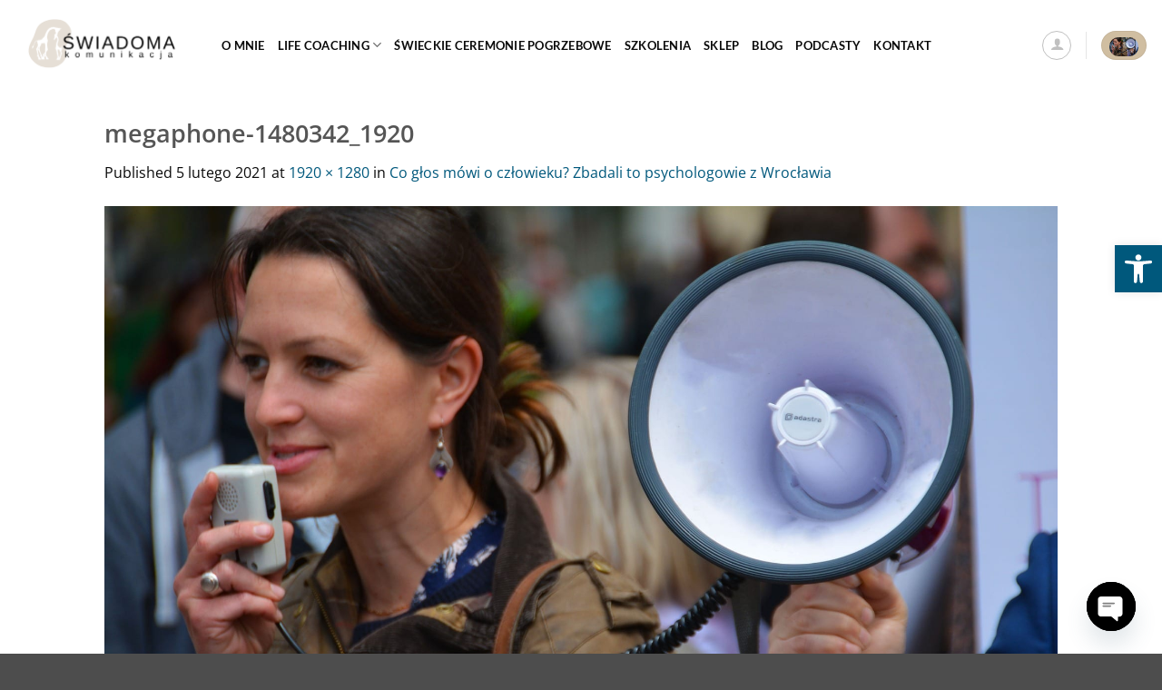

--- FILE ---
content_type: text/css
request_url: https://komunikatywnie.pl/wp-content/plugins/upsell-order-bump-offer-for-woocommerce/public/css/wps-recommendation-popup.css?ver=3.0.9
body_size: 1623
content:
.w-obop__bg {
	background: rgba(0, 0, 0, 0.5);
	bottom: 0;
	display: none;
	left: 0;
	position: fixed;
	right: 0;
	top: 0;
	z-index: 99999;
}

.w-obop__wrap a {
	text-decoration: none !important;
}

.w-obop__wrap a:hover,
.w-obop__wrap a:focus {
	outline: none;
	text-decoration: none !important;
}

.w-obop__wrap {
	background: #fff;
	border-radius: 4px;
	left: 50%;
	max-height: 600px;
	max-width: 800px;
	position: fixed;
	top: 50%;
	transform: translate(-50%, -50%) scale(0);
	transition: all 0.6s ease;
	width: calc(100% - 40px);
	z-index: 999999;
}

.w-obop__wrap.w-obop__show-wrap {
	transform: translate(-50%, -50%) scale(1);
}

.w-obop__title {
	color: #333;
	font-size: 24px;
	font-weight: 400;
	line-height: 1.25;
	margin: 0;
}

.w-obop__head {
	align-items: flex-start;
	background: #FEEBD1;
	border-bottom: 2px solid #FC9918;
	border-radius: 4px 4px 0 0;
	display: flex;
	justify-content: space-between;
	padding: 20px;
}

.w-obop__head .w-close {
	color: #333;
	cursor: pointer;
	display: inline-block;
	font-size: 24px;
	height: 24px;
	line-height: 1;
	margin-top: 3px;
	width: 24px;
}

.w-obop__main {
	background: #fff;
}

.w-obop__main-head-img {
	align-items: center;
	display: flex;
	flex: 0 0 42px;
	height: 42px;
	justify-content: center;
	overflow: hidden;
	width: 42px;
}

.w-obop__main-head-img img {
	height: 100%;
	object-fit: cover;
	width: 100%;
}

.w-obop__main-head-img-wrap {
	align-items: center;
	display: flex;
	gap: 10px;
}

.w-obop__main-head-label {
	color: #333;
	font-size: 16px;
	font-weight: 400;
	line-height: 1.25;
	margin: 0;
	padding-right: 40px;
	position: relative;
}

.w-obop__main-head-label .dashicons-saved {
	border-radius: 50%;
	border: 2px solid #4BB543;
	color: #4BB543;
	display: inline-block;
	font-size: 16px;
	height: 24px;
	margin: 0;
	position: absolute;
	right: 5px;
	top: 50%;
	transform: translateY(-50%);
	width: 24px;
}

.w-obop__main-head-label .dashicons-saved:before {
	left: 50%;
	position: absolute;
	top: 50%;
	transform: translate(-50%, -50%);
}

.w-obop__main-head {
	align-items: center;
	display: flex;
	gap: 15px;
	justify-content: space-between;
	padding: 20px;
}

.w-obop__main-head-cart {
	cursor: pointer;
	position: relative;
}

.w-obop__main-head-cart svg {
	height: auto;
	width: 24px;
}

.w-obop__main-head-cart .w-obop__main-head-cart-val {
	align-items: center;
	background: #FC9918;
	border-radius: 50%;
	color: #fff;
	display: inline-flex;
	height: 20px;
	justify-content: center;
	position: absolute;
	right: -10px;
	top: -10px;
	width: 20px;
	font-size: 12px;
}

.w-obop__main-con-item-img {
	align-items: center;
	border-bottom: 2px solid #FC9918;
	display: flex;
	height: 150px;
	justify-content: center;
	overflow: hidden;
	position: relative;
}

#w-obop__popup.w-obop .w-obop__main-con-item-img img {
	height: 100%;
	left: 50%;
	position: absolute;
	top: 50%;
	transform: translate(-50%, -50%);
	width: auto;
}

.w-obop__main-content {
	display: grid;
	gap: 15px;
	grid-template-columns: 1fr 1fr 1fr 1fr;
	padding: 10px 20px;
	max-height: 325px;
	overflow: auto;
}

.w-obop__main-con-item {
	border-radius: 4px;
	border: 1px solid #e3e3e3;
	display: flex;
	flex-direction: column;
	text-align: center;
}

.w-obop__main-con-item-img .w-sale-tag {
	align-items: center;
	background: #FEEBD1;
	border-radius: 50%;
	color: #333;
	display: inline-flex;
	font-size: 10px;
	font-weight: 600;
	height: 40px;
	justify-content: center;
	position: absolute;
	right: 5px;
	top: 5px;
	width: 40px;
}

.w-obop__main-con-item-name {
	display: flex;
	flex-direction: column;
	flex: 1;
	padding: 10px 15px 15px;
}

.w-obop__main-con-item-name .w-name {
	color: #333;
	flex: 1;
	font-size: 16px;
	font-weight: 400;
	line-height: 1.25;
	margin: 0 0 10px;
}

.w-obop__main-con-item-name .w-price {
	color: #333;
	font-size: 24px;
	font-weight: 600;
	line-height: 1.25;
	margin: 0 0 10px;
}

.w-obop__main-con-item-name .w-add-prod {
	background: #FC9918;
	border-radius: 4px;
	color: #fff;
	display: block;
	padding: 5px 10px;
}

.w-obop__foot {
	background: #fff;
	border-radius: 0 0 4px 4px;
	padding: 10px 20px 20px;
}

.w-obop__foot-wrap {
	align-items: center;
	display: flex;
	gap: 10px;
	justify-content: space-between;
}

.w-obop__foot-wrap a.w-obop__foot-link {
	align-items: center;
	background: #333;
	border-radius: 4px;
	border: 1px solid #333;
	color: #fff;
	display: flex;
	font-size: 16px;
	gap: 5px;
	line-height: 1.25;
	padding: 8px 10px;
}

.w-obop__foot-wrap a.w-obop__foot-link.w-shop-more {
	background: #fff;
	border-color: #FC9918;
	color: #333;
}

@media screen and (max-width: 768px) {
	.w-obop__head {
		padding: 10px;
	}

	.w-obop__title {
		font-size: 18px;
	}

	.w-obop__main-content {
		grid-template-columns: 1fr 1fr;
		max-height: 350px;
		overflow: auto;
		padding: 10px;
	}

	.w-obop__main-head {
		padding: 10px 20px 10px 10px;
	}

	.w-obop__foot {
		padding: 20px 10px 10px;
	}
}

@media screen and (max-width: 420px) {
	.w-obop__main-con-item-img {
		height: 100px;
	}

	.w-obop__main-content {
		max-height: 300px;
	}

	.w-obop__main-con-item-name {
		padding: 10px;
	}

	.w-obop__foot-wrap {
		flex-direction: column;
	}

	.w-obop__foot-wrap a.w-obop__foot-link {
		width: 100%;
		justify-content: center;
	}

	.w-obop__main-con-item-name .w-price {
		font-size: 18px;
	}

	.w-obop__main-con-item-name .w-add-prod {
		font-size: 14px;
	}
}

@media screen and (max-width: 340px) {

	.w-obop__main-content {
		grid-template-columns: 1fr;
	}
}

@media screen and (max-height: 540px) {
	.w-obop__wrap {
		bottom: 5%;
		left: 5%;
		margin: auto;
		max-height: 370px;
		max-width: 600px;
		right: 5%;
		top: 5%;
		transform: translate(0, 0) scale(0);
	}


	.w-obop__wrap.w-obop__show-wrap {
		transform: translate(0, 0) scale(1);
	}

	.w-obop__main-content {
		max-height: 150px;
		overflow: auto;
	}

	.w-obop__main-con-item-img {
		height: 100px;
	}

	.w-obop__title {
		font-size: 18px;
	}

}
button.wps-obop__open-pop {
	display: none;
}

button.w-add-prod{
	background-color: #fb930c !important;
}

	/* Add styles for the loader animation */
	.loader {
		border: 4px solid #f3f3f3;
		border-top: 4px solid #fb930c;
		border-radius: 50%;
		width: 20px;
		height: 20px;
		animation: spin 1s linear infinite;
	}

	@keyframes spin {
		0% { transform: rotate(0deg); }
		100% { transform: rotate(360deg); }
	}
	.wps_loader_main_class {
		display: none;
	}

	/* CSS For frequently bought together*/
	.wps-frequently-bought-container {
		margin: 20px 0;
		background-color: #f8f8f8;
		border-radius: 10px;
		padding: 20px;
	}

	/* Title styles */
	.wps-title {
		font-size: 24px;
		margin-bottom: 10px;
		color: #333;
	}

	/* Product list styles */
	.wps-product-list {
		display: flex;
		align-items: center;
		overflow-x: auto;
	}

	/* Product styles */
	.wps-product {
		display: flex;
		flex-direction: column;
		align-items: center;
		margin: 0 20px;
		flex: 0 0 auto;
	}

	.wps-product img {
		max-width: 100%;
		height: auto;
		border-radius: 5px;
		box-shadow: 0 2px 4px rgba(0, 0, 0, 0.1);
		transition: transform 0.3s ease;
	}

	.wps-product img:hover {
		transform: scale(1.05);
	}

	.wps-product-title {
		font-size: 18px;
		margin: 10px 0;
		color: #333;
	}

	.wps-price {
		font-size: 16px;
		color: #007bff;
	}

	/* Plus sign styles */
	.wps-order-bump-fbt-plus {
		font-size: 24px;
		color: #007bff;
	}

	.wps-order-bump-fbt-plus:last-of-type {
		display: none;
	}

	/* Add to Cart button styles */
	.wps-add-to-cart {
		background-color: #007bff;
		color: #fff;
		border: none;
		padding: 8px 16px;
		border-radius: 5px;
		cursor: pointer;
		margin-top: 10px;
		transition: background-color 0.3s ease;
	}

	.wps-add-to-cart:hover {
		background-color: #0056b3;
	}

	/* Summary styles */
	.wps-summary {
		margin-top: 20px;
	}

	.wps-summary span {
		margin-right: 9px;
	}

	.wps-total-price,
	.wps-savings {
		font-weight: bold;
	}
